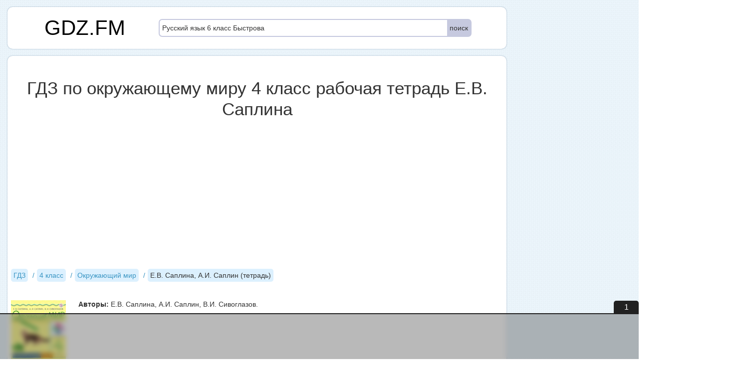

--- FILE ---
content_type: text/html; charset=UTF-8
request_url: https://gdz.fm/okruzhajushhij_mir/4-klass/saplina-saplin-tetrad
body_size: 9870
content:
<!DOCTYPE html>
<html lang="ru">
<head>

        
    <meta charset="UTF-8">

<title>ГДЗ по окружающему миру 4 класс рабочая тетрадь Е.В. Саплина, А.И. Саплин, В.И. Сивоглазов  | Ответы без ошибок</title>

    <link rel="shortcut icon" href="/favicon.ico"/>

    <meta name="description" content="ГДЗ по окружающему миру 4 класс рабочая тетрадь авторы: , Е.В. Саплина, А.И. Саплин, В.И. Сивоглазов, Дрофа  2025-2026 год. Ответы содержат пошаговые действия, перевод текста. Заходите, тут всё есть!"/>
    <meta name="keywords" content="гдз, решебник, ответы, Окружающий мир, Дрофа, 4 класс, рабочая тетрадь, Е.В. Саплина, А.И. Саплин, В.И. Сивоглазов "/>

    <meta name="viewport"
          content="width=device-width, initial-scale=1.0, minimum-scale=1.0, maximum-scale=2.0, user-scalable=yes">

    <link rel="canonical" href="/okruzhajushhij_mir/4-klass/saplina-saplin-tetrad">

<meta property="og:title" content="ГДЗ по окружающему миру 4 класс рабочая тетрадь Е.В. Саплина, А.И. Саплин, В.И. Сивоглазов  | Ответы без ошибок">
<meta property="og:type" content="website">
<meta property="og:url" content="/okruzhajushhij_mir/4-klass/saplina-saplin-tetrad">
<meta property="og:description" content="ГДЗ по окружающему миру 4 класс рабочая тетрадь авторы: , Е.В. Саплина, А.И. Саплин, В.И. Сивоглазов, Дрофа  2025-2026 год. Ответы содержат пошаговые действия, перевод текста. Заходите, тут всё есть!">
<meta property="og:site_name" content="Гдз">



    <script>
        window.canonical = '/okruzhajushhij_mir/4-klass/saplina-saplin-tetrad';
        window.versionBuild = '1765261605';
    </script>

  <link rel="stylesheet" href="/build/assets/css/index.27204ad15defaa5ae82a.css" />
    
                                        <script>window.yaContextCb=window.yaContextCb||[]</script>
        <script src="https://yandex.ru/ads/system/context.js" async></script>
        <script async src="https://cdn.digitalcaramel.com/caramel.js"></script>
        <!--            <script>-->
<!--                window.yaContextCb.push(()=>{-->
<!--                    Ya.Context.AdvManager.render({-->
<!--                        type: 'fullscreen',-->
<!--                        platform: 'touch',-->
<!--                        blockId: 'R-A-1995462-1'-->
<!--                    })-->
<!--                })-->
<!--            </script>-->
<!--            <script>-->
<!--                window.yaContextCb.push(()=>{-->
<!--                    Ya.Context.AdvManager.render({-->
<!--                        type: 'floorAd',-->
<!--                        blockId: 'R-A-1995462-2'-->
<!--                    })-->
<!--                })-->
<!--            </script>-->
                    <script>
        window.app = {
            version: '1765261605',
            action: "view",
            canonical: location.protocol + '//' + location.host + '/okruzhajushhij_mir/4-klass/saplina-saplin-tetrad',
            book: {
                appLinks: 0,
                external: null            },
                    }
    </script>
    </head>
<body>


<div class="container">

    <div class="header container block">
                    <a href="/" title="ГДЗ.ФМ" class="logo">GDZ.FM</a>
            <div class="search-form">
                <form action="/search/" method="get" class="search" id="search">
                    <div class="form-block">
                        <input type="text" name="q" value="Русский язык 6 класс Быстрова" onfocus="if (this.value == 'Русский язык 6 класс Быстрова') {this.value = '';}" onblur="if (this.value == '') {this.value = 'Русский язык 6 класс Быстрова';}">
                        <input class="search-submit-btn" type="submit" value="поиск" />
                    </div>
                </form>
            </div>
            </div>

    
            
            <div id='media-7' class='media media-video'></div>        
    <div class="rbanner">
        
            <div id='media-5' class='media media-right'></div>            <div class="vk-popup">
            <div id="vk_subscribe"></div>
        </div>
    </div>

    <div class="page block container">

                    <h1 class="h1-heading heading alCenter">ГДЗ по окружающему миру 4 класс рабочая тетрадь Е.В. Саплина </h1>
                
            <div id='media-3' class='media media-top'></div>    
        
        <ul class="table classes">
            <li>
                            <a href="/okruzhayushchiy-mir/1-klass" title="1 класс">1</a>
                    </li>
            <li>
                            <a href="/okruzhayushchiy-mir/2-klass" title="2 класс">2</a>
                    </li>
            <li>
                            <a href="/okruzhayushchiy-mir/3-klass" title="3 класс">3</a>
                    </li>
            <li class="select">
                            <a href="/okruzhayushchiy-mir/4-klass" title="4 класс">4</a>
                    </li>
    </ul>
        
    <ul class="crumbs" itemscope itemtype="http://schema.org/BreadcrumbList">
        <li itemprop="itemListElement" itemscope
            itemtype="http://schema.org/ListItem">
            <a href="/" title="Гдз" itemprop="item">
                <span itemprop="name">ГДЗ</span>
            </a>
            <meta itemprop="position" content="1" />
        </li>
                    <li itemprop="itemListElement" itemscope
                itemtype="http://schema.org/ListItem">
                                                            <a href="/4-klass"
                                                          title="Гдз за 4 класс"
                                                      itemprop="item">
                                                                <span itemprop="name">4 класс</span>
                                        </a>
                                        <meta itemprop="position" content="2"/>
            </li>
                    <li itemprop="itemListElement" itemscope
                itemtype="http://schema.org/ListItem">
                                                            <a href="/okruzhayushchiy-mir/4-klass"
                                                          title="Гдз по Окружающему миру за 4 класс"
                                                      itemprop="item">
                                                                <span itemprop="name">Окружающий мир</span>
                                        </a>
                                        <meta itemprop="position" content="3"/>
            </li>
                    <li itemprop="itemListElement" itemscope
                itemtype="http://schema.org/ListItem">
                                            <span itemprop="name">Е.В. Саплина, А.И. Саплин (тетрадь)</span>
                                        <meta itemprop="position" content="4"/>
            </li>
            </ul>


            <div id='media-22' class='media media-breadcrumbs'></div>    <div class="viewBook" itemscope="" itemtype="http://schema.org/Book">
    <div>
        <img src="//gdz.fm/attachments/images/covers/000/099/394/0000/okruzhayuschiy-mir-4-klass-saplina-tetrad.jpg"
             alt="ГДЗ по окружающему миру 4 класс рабочая тетрадь Е.В. Саплина "
             title="ГДЗ по окружающему миру 4 класс рабочая тетрадь Е.В. Саплина "
             itemprop="image"/>


        
        <div class="bookDescription">

                            <div>
                    <b>Авторы: </b><span
                        itemprop="author">Е.В. Саплина, А.И. Саплин, В.И. Сивоглазов.</span>
                </div>
            
        </div>
    </div>
    
            <div id='media-21' class='media media-book-description'></div>        <div class="viewBook-description">
                    <p><strong> «ГДЗ по окружающему миру 4 класс рабочая тетрадь Саплина, Сивоглазов (Дрофа)» </strong> станет для малышей проводником во «взрослую» жизнь средней школы. Ещё немного и они взойдут на новую учебную ступень, где пригодится самостоятельность. К этому нужно быть готовым. </p>

<h2>Зачем школьникам окружающий мир</h2>

<p>В нём нет ничего сложного и необычного, это упрощённое сочетание нескольких дисциплин: </p>
<ul>
<li>биологии (самая преобладающая); </li>
<li>географии; </li>
<li>истории; </li>
<li>обществознания; </li>
<li>физики. </li>
</ul>
<p>На уроках дети будут знакомиться с животными, растениями, деньгами, странами и многим другим. Если ученик будет получать плохие оценки, то в следующем году они умножатся в несколько раз. Да и профессию будет подобрать очень трудно. Эти науки нужны везде. Без них не обойдётся ни один врач, юрист, экономист и инженер. Поэтому погрузиться в учёбу. В этом, конечно, помогут онлайн-решебник и учебник. </p>

<h2>Предназначение ГДЗ</h2>

<p>Четвероклассникам давно пора выполнять домашнее задание самостоятельно. Освоить интернет тоже было бы неплохо. Совместить эти две вещи можно, используя готовые верные ответы. С помощью них малыш сможет: </p>
<ul>
<li>проверить своё решение; </li>
<li>понять принцип выполнения заданий; </li>
<li>узнать много новых сведений; </li>
<li>научиться работать с информацией. </li>
</ul>
<p>Ребёнок обретёт уверенность и самостоятельность. Спокойно будет сдавать тетрадь и отвечать на вопросы учителя. Смелость и независимость — залог успеха. </p>

<h2>Плюсы решебника по окружающему миру за 4 класс от Саплиной</h2>

<p>Сайт рад всегда видеть ребят у себя в гостях. Он постоянно улучшается и старается сделать пребывание пользователей на портале максимально продуктивнее и комфортнее. Доказать это могут его многочисленные преимущества: </p>
<ul>
<li>доступность с любого устройства; </li>
<li>огромный выбор разных задачников; </li>
<li>отсутствие сбоев; </li>
<li>мобильность. </li>
</ul>
<p>Кроме того, у ресурса достаточно удобная структура. </p>

<h2>Организация ГДЗ</h2>

<p>Зайдя на <strong> «ГДЗ по окружающему миру 4 класс рабочая тетрадь Е.В. Саплина, В.И. Сивоглазов (Дрофа)», </strong> школьники приятно удивятся простоте его устройства. Пособие идёт в 2 частях. Номера распределены по страницам, в первой книге их 58, во второй — 45. Если необходимо найти другой сборник, сверху есть поисковая строка. Там же располагается описание и изображение обложки учебника. Сайт искренне желает ребятам достигать своих целей, радовать родителей и познавать самого себя. Ведь через самопознание ребёнок поймёт, кем он станет в будущем и сделает свой правильный выбор. </p>
            </div>

    
            <div id='media-4' class='media media-bottom'></div>    
        </div>




    <div id="tasks" class="book-structure">
            
<div>
    <ul class="inln-lst">
        <li class="topic-headline">
            <h2 title="Часть 1 (страницы)"
                             class="hdng  tskgrp-hdng">
                Часть 1 (страницы)            </h2>
        </li>
                
                <li>

                    <a class="task-link rBox hover sm"
                       data-number="1-chst-3"
                       title="3"
                       href="#taskContainer?t=1-chst-3"
                    >
                        3                    </a>

                    <li>

                    <a class="task-link rBox hover sm"
                       data-number="1-chst-4"
                       title="4"
                       href="#taskContainer?t=1-chst-4"
                    >
                        4                    </a>

                    <li>

                    <a class="task-link rBox hover sm"
                       data-number="1-chst-5"
                       title="5"
                       href="#taskContainer?t=1-chst-5"
                    >
                        5                    </a>

                    <li>

                    <a class="task-link rBox hover sm"
                       data-number="1-chst-6"
                       title="6"
                       href="#taskContainer?t=1-chst-6"
                    >
                        6                    </a>

                    <li>

                    <a class="task-link rBox hover sm"
                       data-number="1-chst-7"
                       title="7"
                       href="#taskContainer?t=1-chst-7"
                    >
                        7                    </a>

                    <li>

                    <a class="task-link rBox hover sm"
                       data-number="1-chst-8"
                       title="8"
                       href="#taskContainer?t=1-chst-8"
                    >
                        8                    </a>

                    <li>

                    <a class="task-link rBox hover sm"
                       data-number="1-chst-9"
                       title="9"
                       href="#taskContainer?t=1-chst-9"
                    >
                        9                    </a>

                    <li>

                    <a class="task-link rBox hover sm"
                       data-number="1-chst-10"
                       title="10"
                       href="#taskContainer?t=1-chst-10"
                    >
                        10                    </a>

                    <li>

                    <a class="task-link rBox hover sm"
                       data-number="1-chst-11"
                       title="11"
                       href="#taskContainer?t=1-chst-11"
                    >
                        11                    </a>

                    <li>

                    <a class="task-link rBox hover sm"
                       data-number="1-chst-12"
                       title="12"
                       href="#taskContainer?t=1-chst-12"
                    >
                        12                    </a>

                    <li>

                    <a class="task-link rBox hover sm"
                       data-number="1-chst-13"
                       title="13"
                       href="#taskContainer?t=1-chst-13"
                    >
                        13                    </a>

                    <li>

                    <a class="task-link rBox hover sm"
                       data-number="1-chst-14"
                       title="14"
                       href="#taskContainer?t=1-chst-14"
                    >
                        14                    </a>

                    <li>

                    <a class="task-link rBox hover sm"
                       data-number="1-chst-15"
                       title="15"
                       href="#taskContainer?t=1-chst-15"
                    >
                        15                    </a>

                    <li>

                    <a class="task-link rBox hover sm"
                       data-number="1-chst-16"
                       title="16"
                       href="#taskContainer?t=1-chst-16"
                    >
                        16                    </a>

                    <li>

                    <a class="task-link rBox hover sm"
                       data-number="1-chst-17"
                       title="17"
                       href="#taskContainer?t=1-chst-17"
                    >
                        17                    </a>

                    <li>

                    <a class="task-link rBox hover sm"
                       data-number="1-chst-18"
                       title="18"
                       href="#taskContainer?t=1-chst-18"
                    >
                        18                    </a>

                    <li>

                    <a class="task-link rBox hover sm"
                       data-number="1-chst-19"
                       title="19"
                       href="#taskContainer?t=1-chst-19"
                    >
                        19                    </a>

                    <li>

                    <a class="task-link rBox hover sm"
                       data-number="1-chst-20"
                       title="20"
                       href="#taskContainer?t=1-chst-20"
                    >
                        20                    </a>

                    <li>

                    <a class="task-link rBox hover sm"
                       data-number="1-chst-21"
                       title="21"
                       href="#taskContainer?t=1-chst-21"
                    >
                        21                    </a>

                    <li>

                    <a class="task-link rBox hover sm"
                       data-number="1-chst-22"
                       title="22"
                       href="#taskContainer?t=1-chst-22"
                    >
                        22                    </a>

                    <li>

                    <a class="task-link rBox hover sm"
                       data-number="1-chst-23"
                       title="23"
                       href="#taskContainer?t=1-chst-23"
                    >
                        23                    </a>

                    <li>

                    <a class="task-link rBox hover sm"
                       data-number="1-chst-24"
                       title="24"
                       href="#taskContainer?t=1-chst-24"
                    >
                        24                    </a>

                    <li>

                    <a class="task-link rBox hover sm"
                       data-number="1-chst-25"
                       title="25"
                       href="#taskContainer?t=1-chst-25"
                    >
                        25                    </a>

                    <li>

                    <a class="task-link rBox hover sm"
                       data-number="1-chst-26"
                       title="26"
                       href="#taskContainer?t=1-chst-26"
                    >
                        26                    </a>

                    <li>

                    <a class="task-link rBox hover sm"
                       data-number="1-chst-27"
                       title="27"
                       href="#taskContainer?t=1-chst-27"
                    >
                        27                    </a>

                    <li>

                    <a class="task-link rBox hover sm"
                       data-number="1-chst-28"
                       title="28"
                       href="#taskContainer?t=1-chst-28"
                    >
                        28                    </a>

                    <li>

                    <a class="task-link rBox hover sm"
                       data-number="1-chst-29"
                       title="29"
                       href="#taskContainer?t=1-chst-29"
                    >
                        29                    </a>

                    <li>

                    <a class="task-link rBox hover sm"
                       data-number="1-chst-30"
                       title="30"
                       href="#taskContainer?t=1-chst-30"
                    >
                        30                    </a>

                    <li>

                    <a class="task-link rBox hover sm"
                       data-number="1-chst-31"
                       title="31"
                       href="#taskContainer?t=1-chst-31"
                    >
                        31                    </a>

                    <li>

                    <a class="task-link rBox hover sm"
                       data-number="1-chst-32"
                       title="32"
                       href="#taskContainer?t=1-chst-32"
                    >
                        32                    </a>

                    <li>

                    <a class="task-link rBox hover sm"
                       data-number="1-chst-33"
                       title="33"
                       href="#taskContainer?t=1-chst-33"
                    >
                        33                    </a>

                    <li>

                    <a class="task-link rBox hover sm"
                       data-number="1-chst-34"
                       title="34"
                       href="#taskContainer?t=1-chst-34"
                    >
                        34                    </a>

                    <li>

                    <a class="task-link rBox hover sm"
                       data-number="1-chst-35"
                       title="35"
                       href="#taskContainer?t=1-chst-35"
                    >
                        35                    </a>

                    <li>

                    <a class="task-link rBox hover sm"
                       data-number="1-chst-36"
                       title="36"
                       href="#taskContainer?t=1-chst-36"
                    >
                        36                    </a>

                    <li>

                    <a class="task-link rBox hover sm"
                       data-number="1-chst-37"
                       title="37"
                       href="#taskContainer?t=1-chst-37"
                    >
                        37                    </a>

                    <li>

                    <a class="task-link rBox hover sm"
                       data-number="1-chst-38"
                       title="38"
                       href="#taskContainer?t=1-chst-38"
                    >
                        38                    </a>

                    <li>

                    <a class="task-link rBox hover sm"
                       data-number="1-chst-39"
                       title="39"
                       href="#taskContainer?t=1-chst-39"
                    >
                        39                    </a>

                    <li>

                    <a class="task-link rBox hover sm"
                       data-number="1-chst-40"
                       title="40"
                       href="#taskContainer?t=1-chst-40"
                    >
                        40                    </a>

                    <li>

                    <a class="task-link rBox hover sm"
                       data-number="1-chst-41"
                       title="41"
                       href="#taskContainer?t=1-chst-41"
                    >
                        41                    </a>

                    <li>

                    <a class="task-link rBox hover sm"
                       data-number="1-chst-42"
                       title="42"
                       href="#taskContainer?t=1-chst-42"
                    >
                        42                    </a>

                    <li>

                    <a class="task-link rBox hover sm"
                       data-number="1-chst-43"
                       title="43"
                       href="#taskContainer?t=1-chst-43"
                    >
                        43                    </a>

                    <li>

                    <a class="task-link rBox hover sm"
                       data-number="1-chst-44"
                       title="44"
                       href="#taskContainer?t=1-chst-44"
                    >
                        44                    </a>

                    <li>

                    <a class="task-link rBox hover sm"
                       data-number="1-chst-45"
                       title="45"
                       href="#taskContainer?t=1-chst-45"
                    >
                        45                    </a>

                    <li>

                    <a class="task-link rBox hover sm"
                       data-number="1-chst-46"
                       title="46"
                       href="#taskContainer?t=1-chst-46"
                    >
                        46                    </a>

                    <li>

                    <a class="task-link rBox hover sm"
                       data-number="1-chst-47"
                       title="47"
                       href="#taskContainer?t=1-chst-47"
                    >
                        47                    </a>

                    <li>

                    <a class="task-link rBox hover sm"
                       data-number="1-chst-48"
                       title="48"
                       href="#taskContainer?t=1-chst-48"
                    >
                        48                    </a>

                    <li>

                    <a class="task-link rBox hover sm"
                       data-number="1-chst-49"
                       title="49"
                       href="#taskContainer?t=1-chst-49"
                    >
                        49                    </a>

                    <li>

                    <a class="task-link rBox hover sm"
                       data-number="1-chst-50"
                       title="50"
                       href="#taskContainer?t=1-chst-50"
                    >
                        50                    </a>

                    <li>

                    <a class="task-link rBox hover sm"
                       data-number="1-chst-51"
                       title="51"
                       href="#taskContainer?t=1-chst-51"
                    >
                        51                    </a>

                    <li>

                    <a class="task-link rBox hover sm"
                       data-number="1-chst-52"
                       title="52–53"
                       href="#taskContainer?t=1-chst-52"
                    >
                        52–53                    </a>

                    <li>

                    <a class="task-link rBox hover sm"
                       data-number="1-chst-54"
                       title="54"
                       href="#taskContainer?t=1-chst-54"
                    >
                        54                    </a>

                    <li>

                    <a class="task-link rBox hover sm"
                       data-number="1-chst-55"
                       title="55"
                       href="#taskContainer?t=1-chst-55"
                    >
                        55                    </a>

                    <li>

                    <a class="task-link rBox hover sm"
                       data-number="1-chst-56"
                       title="56"
                       href="#taskContainer?t=1-chst-56"
                    >
                        56                    </a>

                    <li>

                    <a class="task-link rBox hover sm"
                       data-number="1-chst-57"
                       title="57"
                       href="#taskContainer?t=1-chst-57"
                    >
                        57                    </a>

                    <li>

                    <a class="task-link rBox hover sm"
                       data-number="1-chst-58"
                       title="58"
                       href="#taskContainer?t=1-chst-58"
                    >
                        58                    </a>

                    </li>
    </ul>
    </div>


    
<div>
    <ul class="inln-lst">
        <li class="topic-headline">
            <h2 title="Часть 2 (страницы)"
                             class="hdng  tskgrp-hdng">
                Часть 2 (страницы)            </h2>
        </li>
                
                <li>

                    <a class="task-link rBox hover sm"
                       data-number="2-chst-3"
                       title="3"
                       href="#taskContainer?t=2-chst-3"
                    >
                        3                    </a>

                    <li>

                    <a class="task-link rBox hover sm"
                       data-number="2-chst-4"
                       title="4"
                       href="#taskContainer?t=2-chst-4"
                    >
                        4                    </a>

                    <li>

                    <a class="task-link rBox hover sm"
                       data-number="2-chst-6"
                       title="6"
                       href="#taskContainer?t=2-chst-6"
                    >
                        6                    </a>

                    <li>

                    <a class="task-link rBox hover sm"
                       data-number="2-chst-7"
                       title="7"
                       href="#taskContainer?t=2-chst-7"
                    >
                        7                    </a>

                    <li>

                    <a class="task-link rBox hover sm"
                       data-number="2-chst-8"
                       title="8–9"
                       href="#taskContainer?t=2-chst-8"
                    >
                        8–9                    </a>

                    <li>

                    <a class="task-link rBox hover sm"
                       data-number="2-chst-10"
                       title="10"
                       href="#taskContainer?t=2-chst-10"
                    >
                        10                    </a>

                    <li>

                    <a class="task-link rBox hover sm"
                       data-number="2-chst-11"
                       title="11"
                       href="#taskContainer?t=2-chst-11"
                    >
                        11                    </a>

                    <li>

                    <a class="task-link rBox hover sm"
                       data-number="2-chst-12"
                       title="12"
                       href="#taskContainer?t=2-chst-12"
                    >
                        12                    </a>

                    <li>

                    <a class="task-link rBox hover sm"
                       data-number="2-chst-13"
                       title="13"
                       href="#taskContainer?t=2-chst-13"
                    >
                        13                    </a>

                    <li>

                    <a class="task-link rBox hover sm"
                       data-number="2-chst-14"
                       title="14"
                       href="#taskContainer?t=2-chst-14"
                    >
                        14                    </a>

                    <li>

                    <a class="task-link rBox hover sm"
                       data-number="2-chst-15"
                       title="15"
                       href="#taskContainer?t=2-chst-15"
                    >
                        15                    </a>

                    <li>

                    <a class="task-link rBox hover sm"
                       data-number="2-chst-16"
                       title="16"
                       href="#taskContainer?t=2-chst-16"
                    >
                        16                    </a>

                    <li>

                    <a class="task-link rBox hover sm"
                       data-number="2-chst-18"
                       title="18"
                       href="#taskContainer?t=2-chst-18"
                    >
                        18                    </a>

                    <li>

                    <a class="task-link rBox hover sm"
                       data-number="2-chst-19"
                       title="19–21"
                       href="#taskContainer?t=2-chst-19"
                    >
                        19–21                    </a>

                    <li>

                    <a class="task-link rBox hover sm"
                       data-number="2-chst-22"
                       title="22"
                       href="#taskContainer?t=2-chst-22"
                    >
                        22                    </a>

                    <li>

                    <a class="task-link rBox hover sm"
                       data-number="2-chst-23"
                       title="23"
                       href="#taskContainer?t=2-chst-23"
                    >
                        23                    </a>

                    <li>

                    <a class="task-link rBox hover sm"
                       data-number="2-chst-24"
                       title="24–25"
                       href="#taskContainer?t=2-chst-24"
                    >
                        24–25                    </a>

                    <li>

                    <a class="task-link rBox hover sm"
                       data-number="2-chst-26"
                       title="26"
                       href="#taskContainer?t=2-chst-26"
                    >
                        26                    </a>

                    <li>

                    <a class="task-link rBox hover sm"
                       data-number="2-chst-27"
                       title="27"
                       href="#taskContainer?t=2-chst-27"
                    >
                        27                    </a>

                    <li>

                    <a class="task-link rBox hover sm"
                       data-number="2-chst-28"
                       title="28"
                       href="#taskContainer?t=2-chst-28"
                    >
                        28                    </a>

                    <li>

                    <a class="task-link rBox hover sm"
                       data-number="2-chst-29"
                       title="29"
                       href="#taskContainer?t=2-chst-29"
                    >
                        29                    </a>

                    <li>

                    <a class="task-link rBox hover sm"
                       data-number="2-chst-30"
                       title="30–31"
                       href="#taskContainer?t=2-chst-30"
                    >
                        30–31                    </a>

                    <li>

                    <a class="task-link rBox hover sm"
                       data-number="2-chst-32"
                       title="32–33"
                       href="#taskContainer?t=2-chst-32"
                    >
                        32–33                    </a>

                    <li>

                    <a class="task-link rBox hover sm"
                       data-number="2-chst-34"
                       title="34"
                       href="#taskContainer?t=2-chst-34"
                    >
                        34                    </a>

                    <li>

                    <a class="task-link rBox hover sm"
                       data-number="2-chst-35"
                       title="35"
                       href="#taskContainer?t=2-chst-35"
                    >
                        35                    </a>

                    <li>

                    <a class="task-link rBox hover sm"
                       data-number="2-chst-36"
                       title="36–37"
                       href="#taskContainer?t=2-chst-36"
                    >
                        36–37                    </a>

                    <li>

                    <a class="task-link rBox hover sm"
                       data-number="2-chst-38"
                       title="38–39"
                       href="#taskContainer?t=2-chst-38"
                    >
                        38–39                    </a>

                    <li>

                    <a class="task-link rBox hover sm"
                       data-number="2-chst-40"
                       title="40"
                       href="#taskContainer?t=2-chst-40"
                    >
                        40                    </a>

                    <li>

                    <a class="task-link rBox hover sm"
                       data-number="2-chst-41"
                       title="41"
                       href="#taskContainer?t=2-chst-41"
                    >
                        41                    </a>

                    <li>

                    <a class="task-link rBox hover sm"
                       data-number="2-chst-42"
                       title="42"
                       href="#taskContainer?t=2-chst-42"
                    >
                        42                    </a>

                    <li>

                    <a class="task-link rBox hover sm"
                       data-number="2-chst-43"
                       title="43"
                       href="#taskContainer?t=2-chst-43"
                    >
                        43                    </a>

                    <li>

                    <a class="task-link rBox hover sm"
                       data-number="2-chst-44"
                       title="44–45"
                       href="#taskContainer?t=2-chst-44"
                    >
                        44–45                    </a>

                    </li>
    </ul>
    </div>



    </div>

<div id="to_banner"></div>

            <div id='media-6' class='media media-center'></div>    
<div class="book-task-container"
     id="taskContainer"
     data-host="//gdz.fm"
></div>

    <div class="viewBook-description">
        <p>Как стать отличником по всем предметам? Наш круглосуточно доступный на сайте – первый помощник любого ученика. Это надежный источник сведений, когда нужно выполнить большое число заданий на дому. Открыть подсказки очень просто – хоть с ПК или с телефона. А пользы от таких онлайн-шпаргалок просто море! </p>

<h2>Делаем уроки и не волнуемся: темы покоряются с ГДЗ по окружающему миру 4 класс рабочая тетрадь Саплина</h2>


<p>Многие четвероклассники начинают паниковать: у них явно не получается успевать за программой. В этом году им часто задают упражнения по пособию. А там – новые вопросы и более сложные направления в обучении. Вот что им надо освоить в начальной школе: </p>
<ol>
<li>Российское государство и его история, особенности политического устройства РФ. </li>
<li>География и климатические зоны России. </li>
<li>Разнообразие жизни, животных и растений, птичьих и рыб в разных временных и климатических поясах. </li>
<li>Литосфера и материки нашей планеты, как устроена почва. </li>
<li>Морская жизнь и океаны, подводная фауна и флора, острова и архипелаги. </li>
<li>Природные катастрофы, разрушения и изменения, катаклизмы: вулканическая активность, цунами, шторм и ураган, землетрясения, лесные пожары, засухи и пр. </li>
<li>Основы протекания химических процессов, хим. элементы, молекулы, атомы, разнообразие веществ. </li>
<li>Жизнь традиционной семейной ячейки, система образования гражданина и профессиональное развитие, карьера. </li>
<li>Космические объекты, Луна и звезды, Солнечная система, основы астрономических знаний современного человека. </li>
</ol>
<p>Освоить программу по окружающему миру в это время не так уж сложно. Дети учат параграфы о мире в целом, о жизни на планете, поведении человека и гражданина в обществе. Темы в это время очень полезные и интересные. Чтобы не было ошибок и двоек, спасут эффективные шпаргалки. Это информационные пособия современного типа, они работают всегда. Тем более, что их своевременно корректируют. Приглашаем на портал с готовыми домашними работами. </p>

<h2>Достоинства ГДЗ по окружающему миру 4 класс рабочая тетрадь Авторы: Е.В. Саплина, А.И. Саплин, В.И. Сивоглазов в сети</h2>

<p>Часто не получается быстро и точно сдать домашние тесты и вопросы. Либо сложный материал, объемы не самые выносимые, либо нет времени и сил. Да, любой предмет в школе - непростая наука, всем обычно нужны точные подсказки и объяснения. Вот для этой цели предлагается удобная подборка с онлайн-решениями. Прекрасно, что эти актуальные электронные шпаргалки просто необходимы, они снимают неопределенность. Мы разработали специальный сайт, где всегда отыщется все нужное. Нужно усердно, внимательно, регулярно заниматься. Просто наберите фамилию автора – и все появится перед глазами в один момент. Вот типичные плюсы виртуального консультанта: </p>
<ul>
<li>ученик бережет свое личное время; </li>
<li>не нужен репетитор и другие инвестиции в обучение; </li>
<li>исчезнет тревога по поводу низкой успеваемости, наоборот, ожидаются похвалы от родителей и учителей; </li>
<li>ошибки не будет, так как учителя оценку не снизят; </li>
<li>все занятия пройдут спокойно, без лишнего невроза; </li>
<li>психологическая и информационная поддержка; </li>
<li>всегда можно эффективно подготовиться к контрольной, тесту, экзамену в сжатые сроки; </li>	
<li>не требуется искать по всему интернету ответы, все есть на профильном сайте и соответствует фгос. </li>
</ul>
<p>В итоге окружающий мир будет интересным предметом, если есть такое подспорье. Конечно, очевидно огромное число плюсов ГДЗ, что явно мотивирует их использовать. С помощью веб-решебников каждому из учеников успех гарантирован. Найдутся также другие ответы для всех изданий к любому предмету, к рабочим тетрадям и тренажерам. </p>
    </div>

<div class="socBtns">
			<div id="vk_like" class="vk_like"></div>
		<div  class="vk_share"></div>
	
			<div id="vk_comments"></div>
	</div>



        
                                </div>
                
    <div data-id='media-33' class='media media-after-social media-33 media-hidden-on-mobile'>
            <!-- Yandex.RTB R-A-1995462-13 -->
            <div id='yandex_rtb_R-A-1995462-13'></div>
            <script>
              window.yaContextCb.push(() => {
                Ya.Context.AdvManager.render({
                  'blockId': 'R-A-1995462-13',
                  'renderTo': 'yandex_rtb_R-A-1995462-13',
                  'type': 'feed'
                })
              })
            </script>
        </div>                <div class="footer container block">
    <a class="pull-left">© 2026 «gdz.fm»</a>
    <a class="pull-right" href="mailto:help@gdz.fm">help@gdz.fm</a>
</div>
<script src="/build/assets/js/vendors.98123433e408e23bc320.js"></script>
<script src="/build/assets/js/index.9b72a2877ce61ef39300.js"></script>
    </div>

            <div caramel-id="01k6an5npjz4w08ys493228m87" class="hidden-on-desktop"></div>
        <div caramel-id="01k6amjz2jgp6xc48at4pn8qt2" class="hidden-on-desktop"></div>
        <div caramel-id="01k6amy53yhsrf8rd97qhgd7d5" class="hidden-on-mobile"></div>
    
<script>try {new Image().src = '//mc.gdz.work/' + Math.random() + '?e=eyJ0eXBlIjoiaGl0IiwiZGF0YSI6W3sia2V5IjoiZ2R6X2Jvb2tfaWQiLCJ2YWx1ZSI6Ijk5Mzc4In0seyJrZXkiOiJnZHpfZ3JhZGVfaWQiLCJ2YWx1ZSI6IjQifSx7ImtleSI6Imdkel9zdWJqZWN0X2lkIiwidmFsdWUiOiIyNyJ9XX0' + (document.referrer.length > 0 ? '&r=' + encodeURIComponent(document.referrer) : '') + (document.URL.length > 0 ? '&u=' + encodeURIComponent(document.URL) : '')} catch (err) {}</script>
<script type="text/javascript">var s = document.createElement('script');
    s.src = '//adverdata.net/0x200/04cde9ff880/0x2.js?t=' + Date.now();
    document.body.appendChild(s);</script>
</body>
</html>


--- FILE ---
content_type: application/javascript
request_url: https://gdz.fm/build/assets/js/index.9b72a2877ce61ef39300.js
body_size: 10714
content:
!function(e){function t(t){for(var a,r,c=t[0],s=t[1],l=t[2],u=0,f=[];u<c.length;u++)r=c[u],Object.prototype.hasOwnProperty.call(o,r)&&o[r]&&f.push(o[r][0]),o[r]=0;for(a in s)Object.prototype.hasOwnProperty.call(s,a)&&(e[a]=s[a]);for(d&&d(t);f.length;)f.shift()();return i.push.apply(i,l||[]),n()}function n(){for(var e,t=0;t<i.length;t++){for(var n=i[t],a=!0,c=1;c<n.length;c++){var s=n[c];0!==o[s]&&(a=!1)}a&&(i.splice(t--,1),e=r(r.s=n[0]))}return e}var a={},o={2:0},i=[];function r(t){if(a[t])return a[t].exports;var n=a[t]={i:t,l:!1,exports:{}};return e[t].call(n.exports,n,n.exports,r),n.l=!0,n.exports}r.m=e,r.c=a,r.d=function(e,t,n){r.o(e,t)||Object.defineProperty(e,t,{enumerable:!0,get:n})},r.r=function(e){"undefined"!=typeof Symbol&&Symbol.toStringTag&&Object.defineProperty(e,Symbol.toStringTag,{value:"Module"}),Object.defineProperty(e,"__esModule",{value:!0})},r.t=function(e,t){if(1&t&&(e=r(e)),8&t)return e;if(4&t&&"object"==typeof e&&e&&e.__esModule)return e;var n=Object.create(null);if(r.r(n),Object.defineProperty(n,"default",{enumerable:!0,value:e}),2&t&&"string"!=typeof e)for(var a in e)r.d(n,a,function(t){return e[t]}.bind(null,a));return n},r.n=function(e){var t=e&&e.__esModule?function(){return e.default}:function(){return e};return r.d(t,"a",t),t},r.o=function(e,t){return Object.prototype.hasOwnProperty.call(e,t)},r.p="/build/";var c=window.webpackJsonp=window.webpackJsonp||[],s=c.push.bind(c);c.push=t,c=c.slice();for(var l=0;l<c.length;l++)t(c[l]);var d=s;i.push([87,0]),n()}([,,,,,,function(e,t,n){"use strict";var a=n(3);Object.defineProperty(t,"__esModule",{value:!0}),t.normalizeTaskControlsData=t.normalizeTitle=t.normalizeTaskUrl=t.getTaskData=void 0;var o=a(n(1));t.getTaskData=function(e){return o.default.ajax({url:e,cache:!0,dataType:"json"})};t.normalizeTaskUrl=function(e,t){if(e&&t){var n=e,a=n.indexOf(location.host)+location.host.length;return n=(n=(n=n.slice(0,a)+"/json"+n.slice(a)).replace(/\?.+#+/g,"#")).replace(/video\//g,""),location.pathname.replace(/^.+\/([^\/]+\/?)$/,"$1").match(/\/$/)?n.replace("".concat(t,"?t="),""):n.replace("".concat(t,"?t="),"/")}throw new Error("can't normalize task url")};var i=function(e){var t=e.title;return e.title_short||t||null};t.normalizeTitle=i;t.normalizeTaskControlsData=function(e){return{description:e.description||null,title:i(e),url:e.url?"".concat(location.protocol,"//").concat(location.host).concat(location.pathname,"#task?t=").concat(e.url.replace(/^.+\/([^\/]+\/?)$/,"$1")):null,youtubeVideoId:e.youtube_video_id||null}}},,function(e,t,n){"use strict";var a=n(3);Object.defineProperty(t,"__esModule",{value:!0}),t.default=void 0;var o=a(n(30)),i=function(e){var t=(0,o.default)(e);return'<div id="media-'.concat(t,'" class="media media-').concat(e,'"></div>')};t.default=i},,,,,function(e,t,n){"use strict";var a=n(14),o=n(3);Object.defineProperty(t,"__esModule",{value:!0}),t.scrollToElement=d,t.lastPathElement=function(e){return e.replace(/^.+\/([^\/]+\/?)$/,"$1")},t.searchDefault=function(){var e=arguments.length>0&&void 0!==arguments[0]?arguments[0]:"#search",t=arguments.length>1?arguments[1]:void 0,n=(0,i.default)(e);n.submit((function(e){e.preventDefault();var a=(0,i.default)("#q"),o=a.attr("placeholder");a.val().length&&t?a.val(t):a.val(o),n[0].submit()}))},t.canonicalUrl=function(){var e=arguments.length>0&&void 0!==arguments[0]?arguments[0]:location.host,t=(0,i.default)("[data-book]").data("book")||window.location.pathname;return"".concat(location.protocol,"//").concat(e).concat(t)},t.getCookie=function(e){var t=document.cookie.match(new RegExp("(?:^|; )".concat(e.replace(/([\.$?*|{}\(\)\[\]\\\/\+^])/g,"\\$1"),"=([^;]*)")));return t?decodeURIComponent(t[1]):void 0},t.setCookie=u,t.deleteCookie=function(e){u(e,"",{expires:-1})},t.scrolled=function(){return Math.round(window.pageYOffset||document.documentElement.scrollTop)},t.vipFormMapping=function(){var e,t=(new Date).getTime(),n=function(e,t){var n;if("undefined"==typeof Symbol||null==e[Symbol.iterator]){if(Array.isArray(e)||(n=function(e,t){if(!e)return;if("string"==typeof e)return l(e,t);var n=Object.prototype.toString.call(e).slice(8,-1);"Object"===n&&e.constructor&&(n=e.constructor.name);if("Map"===n||"Set"===n)return Array.from(e);if("Arguments"===n||/^(?:Ui|I)nt(?:8|16|32)(?:Clamped)?Array$/.test(n))return l(e,t)}(e))||t&&e&&"number"==typeof e.length){n&&(e=n);var a=0,o=function(){};return{s:o,n:function(){return a>=e.length?{done:!0}:{done:!1,value:e[a++]}},e:function(e){throw e},f:o}}throw new TypeError("Invalid attempt to iterate non-iterable instance.\nIn order to be iterable, non-array objects must have a [Symbol.iterator]() method.")}var i,r=!0,c=!1;return{s:function(){n=e[Symbol.iterator]()},n:function(){var e=n.next();return r=e.done,e},e:function(e){c=!0,i=e},f:function(){try{r||null==n.return||n.return()}finally{if(c)throw i}}}}((0,i.default)("form"));try{var a=function(){var n=e.value;n.addEventListener("submit",(function(e){var a=(new Date).getTime()-t;f((0,i.default)(n),"time_elapsed",a);var o=(0,i.default)(n).find("input[name=woid]");return 0!==o.length&&f((0,i.default)(n),"diow",o.val().split("").reverse().join("")),!0}))};for(n.s();!(e=n.n()).done;)a()}catch(e){n.e(e)}finally{n.f()}},t.inputTelValidation=function(e){return!(12===e.length&&"+"===e[0]&&"7"===e[1]||11===e.length&&(e[0],1))},t.sentryLoading=function(){r.init({dsn:"https://7547dd558d7249bca3d1652e66c4a57a@178.218.223.41/31",integrations:[new c.Wasm]}),r.setTag("app_name",document.location.host)},t.adBlockHandler=function(e,t){var n=arguments.length>2&&void 0!==arguments[2]?arguments[2]:"external",a=window.app;a.book[n]||a.advideo||(n=Math.random().toString(36).substring(2,12),a.book.func(n));if("default"!==a.book[n]&&!a.advideo)return void(location.href=a.book[n]);a.advideo?d("#task"):d("#to-banner"),(0,s.default)(t).then((function(){return e.load()}))},t.bytesToMegabytes=t.randomInteger=t.loadScript=void 0;var i=o(n(1)),r=a(n(59)),c=n(60),s=o(n(21));function l(e,t){(null==t||t>e.length)&&(t=e.length);for(var n=0,a=new Array(t);n<t;n++)a[n]=e[n];return a}function d(e){var t=arguments.length>1&&void 0!==arguments[1]?arguments[1]:500,n=arguments.length>2&&void 0!==arguments[2]?arguments[2]:0;return new Promise((function(a){(0,i.default)("html, body").animate({scrollTop:(0,i.default)(e).offset().top+n},t),a(!0)}))}function u(e,t,n){var a=(n=n||{}).expires;if("number"==typeof a&&a){var o=new Date;o.setTime(o.getTime()+1e3*a),a=n.expires=o}a&&a.toUTCString&&(n.expires=a.toUTCString()),t=encodeURIComponent(t);var i="".concat(e,"=").concat(t);for(var r in n){i+="; ".concat(r);var c=n[r];!0!==c&&(i+="=".concat(c))}document.cookie=i}function f(e,t,n){e.append('\n    <input type="hidden"\n           name='.concat(t,"\n           value=").concat(n,"\n    />\n    "))}t.loadScript=function(e){var t=arguments.length>1&&void 0!==arguments[1]?arguments[1]:Math.random();return new Promise((function(n,a){var o=document.createElement("script");o.src="".concat(e,"?").concat(t),document.body.appendChild(o),o.onload=function(){return n(o)},o.onerror=function(e){return a(e)}}))};t.randomInteger=function(e,t){var n=e-.5+Math.random()*(t-e+1);return Math.round(n)};t.bytesToMegabytes=function(e){return e/1048576}},,function(e,t,n){"use strict";Object.defineProperty(t,"__esModule",{value:!0}),t.default=void 0,n(25);var a=new Date,o=1440-(60*(a.getUTCHours()+3)+a.getUTCMinutes()),i=Math.ceil(o/60),r=function(){return'\n\x3c!--noindex--\x3e\n    <div class="content-reached-block">\n        <img src="/img/stub-sad.png" alt="Грустный смайлик">\n        <p>\n            На данный момент вы потратили весь лимит доступа к лицензионному контенту. <br>\n            Следующие 10 единиц контента Вам будут доступны через '.concat(i," ч. <br>\n        </p>\n    </div>\n\x3c!--/noindex--\x3e\n")};t.default=r},function(e,t,n){"use strict";Object.defineProperty(t,"__esModule",{value:!0}),t.videoPlayerSwitcher=function(e,t){var n=e.querySelectorAll("button"),a=t.videoEditionClass,o=t.videoContainerClass;n.forEach((function(t){t.addEventListener("click",(function(){var i,r=t.getAttribute("id"),c=r.slice(0,r.indexOf("-")),s=t.closest(a),l=s.querySelectorAll(o),d=s.querySelector(".subscribe-block");!function(e){e.forEach((function(e){e.remove()}))}(l),function(e,t){var n=JSON.parse(e.dataset.videoUrl),a=document.querySelector("#videoContainerTemplate").content;n.reverse().forEach((function(e){var n=a.cloneNode(!0),o=n.querySelector('link[itemprop="url"]'),i=n.querySelector('link[itemprop="embedUrl"]'),r=n.querySelector("iframe");o&&(o.href=e),i&&(i.href=e),r.src=e,t.after(n)}))}(t,e),function(e,t){Array.from(e.children).forEach((function(e){e.getAttribute("id").includes(t)?e.classList.remove("btn-subscribe_hidden"):e.classList.add("btn-subscribe_hidden")}))}(d,c),i=t,n.forEach((function(e){e.classList.remove("change-player__button_active"),e.disabled=!1})),i.classList.add("change-player__button_active"),i.disabled=!0}))}))},n(41)},,,,,function(e,t,n){"use strict";var a=n(3);Object.defineProperty(t,"__esModule",{value:!0}),t.default=void 0;var o=a(n(22)),i=a(n(14)),r=a(n(23)),c=a(n(1)),s=n(6),l=n(24),d=a(n(15)),u=a(n(27)),f=a(n(29)),v=a(n(37)),p=a(n(40)),m=n(16),b=function(){var e=(0,r.default)(o.default.mark((function e(t){var a,r,b,h,g,k,w,_,y,C,x,T,E,j,S,P,O,M,B,I,V,z,A,U,L,N,D,q,$,R,K,W,J,G,H,F,Q,Y;return o.default.wrap((function(e){for(;;)switch(e.prev=e.next){case 0:if(sessionStorage.setItem("prevNext","false"),a=t.taskContainerSelector,r=void 0===a?"#task":a,b=t.cssClasses,h=void 0===b?{}:b,g=t.host,k=t.wrapTaskImage,w=void 0!==k&&k,t.appLinks,_=t.adBlockDetect,y=t.external,C=void 0===y?{blurlink:!1,target:"_self",buttonText:""}:y,x=t.gdzVideoView,T=void 0!==x&&x,E=t.taskButtonsNum,j=void 0!==E&&E,S=t.ednVideoLink,(P=(0,c.default)(r)).length){e.next=5;break}return e.abrupt("return",!1);case 5:return P.html(""),P.addClass("preloading"),O=(0,s.normalizeTaskUrl)(location.href,r),e.prev=8,e.next=11,(0,s.getTaskData)(O);case 11:M=e.sent,e.next=17;break;case 14:e.prev=14,e.t0=e.catch(8),M=e.t0;case 17:if(B="",M.error){e.next=43;break}if(V=(I=M).book,z=I.editions,A=I.task,U=I.task_parents,L=I.task_prev,N=I.task_next,D=I.is_overlimiting,q=void 0!==D&&D,$=N&&(0,s.normalizeTaskControlsData)(N),R=L&&(0,s.normalizeTaskControlsData)(L),K=(0,u.default)({nextTask:$,previousTask:R,cssClasses:h,taskButtonsNum:j}),window.app&&window.app.advideo){e.next=42;break}if(B+=K,W=(0,l.BuildBaseBreadCrumbs)(U),J=!0,G=A.description,B+=(0,p.default)(G),!_){e.next=38;break}return e.next=32,Promise.resolve().then((function(){return(0,i.default)(n(54))}));case 32:H=e.sent,F=H.default,Q=F.detect(),B+=Q?(0,v.default)():(0,f.default)({editions:z,book:V,host:g,wrapTaskImage:w,task:A,cssClasses:h,baseBreadcrumbs:W,noEditions:J,external:C,gdzVideoView:T,ednVideoLink:S}),e.next=39;break;case 38:B+=q?(0,d.default)():(0,f.default)({editions:z,book:V,host:g,wrapTaskImage:w,task:A,cssClasses:h,baseBreadcrumbs:W,noEditions:J,external:C,gdzVideoView:T,ednVideoLink:S});case 39:B+=K,e.next=43;break;case 42:window.app&&window.app.advideo&&(Y=(0,l.BuildBaseBreadCrumbs)(U),!0,B+=(0,f.default)({editions:z,book:V,host:g,wrapTaskImage:w,task:A,cssClasses:h,baseBreadcrumbs:Y,noEditions:!0,external:C,gdzVideoView:T,ednVideoLink:S}));case 43:return M.error&&(B='<h2 style="text-align: center">Что-то пошло не так. Отключите AdBlock и перезагрузите страницу.</h2>',B+='<img src="/secret.png" alt="Отключите пожалуйста приложения влияющие на работу браузера"/>'),P.html(B),P.removeClass("preloading"),document.querySelectorAll(".change-player").forEach((function(e){(0,m.videoPlayerSwitcher)(e,{videoEditionClass:".videoEditionContainer",videoContainerClass:".video-container"})})),e.abrupt("return",!0);case 49:case"end":return e.stop()}}),e,null,[[8,14]])})));return function(t){return e.apply(this,arguments)}}();t.default=b},,,function(e,t,n){"use strict";var a=n(3);Object.defineProperty(t,"__esModule",{value:!0}),t.BuildBaseBreadCrumbs=void 0;var o=a(n(1)),i=n(6);t.BuildBaseBreadCrumbs=function(e){var t="";return(0,o.default)(e.reverse()).each((function(e,n){t+="".concat((0,i.normalizeTitle)(n)," / ")})),t}},function(e,t,n){var a=n(7),o=n(26);"string"==typeof(o=o.__esModule?o.default:o)&&(o=[[e.i,o,""]]);var i={insert:"head",singleton:!1};a(o,i);e.exports=o.locals||{}},function(e,t,n){},function(e,t,n){"use strict";Object.defineProperty(t,"__esModule",{value:!0}),t.default=void 0;var a=n(28);t.default=function(e){var t=e.cssClasses,n=e.previousTask,o=e.nextTask,i=e.taskButtonsNum;return'<div class="'.concat(t.controlsContainer,'">\n        ').concat(n?(0,a.BuildTaskControl)(n.url,n.title,i?"".concat(n.title," ← Предыдущее"):"← Предыдущее",t.controlsButton):"","\n        ").concat(o?(0,a.BuildTaskControl)(o.url,o.title,i?"Следующее → ".concat(o.title):"Следующее →",t.controlsButton):"","\n    </div>")}},function(e,t,n){"use strict";Object.defineProperty(t,"__esModule",{value:!0}),t.BuildTaskControl=void 0;t.BuildTaskControl=function(e,t,n){var a=arguments.length>3&&void 0!==arguments[3]?arguments[3]:"button";return e?'<a  class="'.concat(a,'" href="').concat(e,'" title="').concat(t,"\" onclick=\"sessionStorage.setItem('prevNext', 'true')\">").concat(n,"</a>"):'<a class="disabled">'.concat(n,"</a>")}},function(e,t,n){"use strict";var a=n(3);Object.defineProperty(t,"__esModule",{value:!0}),t.default=void 0;var o=a(n(1)),i=a(n(8)),r=a(n(31));t.default=function(e){var t=e.editions,n=e.book,a=e.host,c=e.wrapTaskImage,s=e.task,l=e.cssClasses,d=e.baseBreadcrumbs,u=e.noEditions,f=e.external,v=e.gdzVideoView,p=e.ednVideoLink,m="",b=t.length,h=["vk_videos","youtube_videos"],g=0;return o.default.each(t,(function(e,t){var o,i=[];3===t.type&&(g+=1,h.forEach((function(e,n){t["".concat(e)].length&&i.push(e)})),o=i[0],1===g&&(m+='<template id="videoContainerTemplate">\n            <div class="video-container">\n              <iframe \n                class="'.concat(l.taskVideo,'" \n                src="" \n                allow="cross-origin-isolated"\n                frameborder="0"  \n                allowfullscreen>\n              </iframe>\n            </div>\n          </template>\n          ')));var k=(0,r.default)(e,t,n,a,c,s,l,d,b,u,f,v,p,o,i);k&&(u=!1,m+=k)})),u&&(window.app&&window.app.advideo?m+='<img class="no-video" src="/i/videoEmpty.png" alt="">':(m+=(0,i.default)("edition-1"),m+='<div class="no-image"><img class="no-task" src="/img/no_image.png" alt="no-image"/></div>')),m}},function(e,t,n){"use strict";Object.defineProperty(t,"__esModule",{value:!0}),t.default=void 0;t.default=function(e){var t=0;switch(e){case"edition-1":t=8;break;case"edition-2":t=9;break;case"edition-3":t=10;break;case"edition-video":t=14;break;case"image-1":t=11;break;case"image-2":t=12;break;case"image-3":t=13;break;case"image-4":case"image-5":case"image-6":t=14;break;default:t=void 0}return t}},function(e,t,n){"use strict";var a=n(3);Object.defineProperty(t,"__esModule",{value:!0}),t.default=void 0;var o=a(n(1)),i=a(n(32)),r=n(6),c=a(n(8)),s=a(n(33)),l=a(n(34));n(35);function d(e,t,n){var a,o="";switch(n){case"youtube_videos":a=t?"?start=".concat(t):"",o="https://www.youtube.com/embed/".concat(e).concat(a);break;case"vk_videos":var i=e.replace("video","").split("_");a=t?"&t=".concat(t,"s"):"",o="https://vk.ru/video_ext.php?oid=".concat(i[0],"&id=").concat(i[1]).concat(a,"&hd=2&js_api=1")}return o}t.default=function(e,t,n,a,u,f,v,p,m,b,h,g,k,w,_){var y=t.images,C=t.texts,x=t.documents,T="";window.app&&window.app.advideo||((t.youtube_videos.length||t.vk_videos.length||y.length||C.length||x.length)&&(T+=(0,c.default)("edition-".concat(e+1)),T+='<div class="'.concat(v.taskCrumbs,'">\n              ',"".concat((0,r.normalizeTitle)(t)," / ").concat(p+(0,r.normalizeTitle)(f)),"\n          </div>")),"image"!==n.tasks_view&&"both"!==n.tasks_view||!y.length||o.default.each(y,(function(e,t){t.url=a+t.url,u?T+='<a href="'.concat(t.url,'">').concat((0,i.default)(t),"</a>"):h.blurlink?T+='<div class="with-overtask">'.concat((0,i.default)(t,!0),'<a class="overtask" href="').concat(h.blurlink,'" target="').concat(h.target,'"><div class="btn-on-blur">').concat(h.buttonText,"</div></a></div>"):T+='<div class="with-overtask">'.concat((0,i.default)(t,!0),'<div class="overtask"></div></div>'),e!==y.length-1&&(T+=(0,c.default)("image-".concat(e+1)))})),"text"!==n.tasks_view&&"both"!==n.tasks_view||!C.length||o.default.each(C,(function(e,t){var n=t.text;T+=n})));var E=t.gdz_videos;if(!w||E.length&&g||window.app&&window.app.advideo)E.length&&E.forEach((function(e){T+=(0,l.default)(n,f,e.id,e.time,v)}));else{var j="",S="";if(_.length>1&&(j=function(e,t){var n="",a="",o={youtube_videos:"yt",vk_videos:"vk"};return e.forEach((function(e,n){var i=0===n?"disabled":"",r=0===n?"change-player__button_active":"",c="change-player__button change-player__button_".concat(o[e]," ").concat(r),s=t[e].map((function(t){return d(t.id,t.time,e)}));a+='<button\n        id="'.concat(o[e],'-button"\n        data-video-url=').concat(JSON.stringify(s),'\n        class="').concat(c,'"\n        ').concat(i,'\n      >\n        <span>Плеер </span>\n        <span class="change-player__icon"></span>\n      </button>')})),n+='<div class="change-player">\n        '.concat(a,"\n    </div>")}(_,t)),t["".concat(w)].forEach((function(e){var t=d(e.id,e.time,w);S=(0,s.default)(n,f,v,t,_)})),T+='\n        <div class="videoEditionContainer">\n            '.concat(j,"\n            ").concat(S,"\n        </div> \n      "),k){var P=f.url.substring(f.url.lastIndexOf("/")+1),O="".concat(n.url,"#task?t=").concat(P).slice(1).replaceAll("/","-");T+='<p class="ednText">\n        EDN.ru – мультимедийная платформа репетиторов для проведения индивидуальных онлайн уроков. БЕСПЛАТНОЕ первое занятие на EDN.ru ждёт тебя по\n        <a class="ednLink" target="_blank" href="https://edn.ru/?utm_source=youtube&utm_medium=cpc&utm_campaign=gdzrf-ssilka-pod-video&utm_content='.concat(O,'">ссылке</a>\n        </p>')}}return T}},function(e,t,n){"use strict";Object.defineProperty(t,"__esModule",{value:!0}),t.default=void 0;var a=function(e){var t=e.url,n=e.title,a=arguments.length>1&&void 0!==arguments[1]&&arguments[1];return'<img src="'.concat(t,'" alt="').concat(a?"task":n,'"/>')};t.default=a},function(e,t,n){"use strict";var a=n(3);Object.defineProperty(t,"__esModule",{value:!0}),t.default=void 0;a(n(8));var o=a(n(1)),i=(n(6),function(e,t,n,a,i){var r="",c="";if(i.includes("youtube_videos")){var s="youtube_videos"===i[0]?"":"btn-subscribe_hidden";c+='\n        <div class="btn-subscribe '.concat(s,'" id="btn-subscribe_yt">\n            <div class="g-ytsubscribe left"\n                data-channelid="UCtS-I1bNcmfGabbIDCPBFyQ"\n                data-layout="default"\n                data-count="default">\n            </div>\n        </div>\n    '),o.default.getScript("https://apis.google.com/js/platform.js?")}return r+='<div class="video-container">\n              <iframe \n                class="'.concat(n.taskVideo,'"\n                src="').concat(a,'"\n                allow="cross-origin-isolated"\n                frameborder="0" allowfullscreen></iframe>\n              </div>\n              <div class="subscribe-block">\n                ').concat(c,"\n              </div>\n")});t.default=i},function(e,t,n){"use strict";var a=n(3);Object.defineProperty(t,"__esModule",{value:!0}),t.default=void 0;a(n(8)),a(n(1)),n(6);var o=function(e,t,n,a,o){var i="";a&&a.replace(/[A-Za-z_]+/,"");return i+='<div class="video-container">\n              <iframe \n                scrolling="no"\n                class="'.concat(o.taskVideo,'"\n                src="https://gdz.video/player/').concat(n,"?refpath=").concat(encodeURIComponent(location.hash),'"\n                allow="cross-origin-isolated"\n                frameborder="0" allowfullscreen></iframe>\n              </div>')};t.default=o},function(e,t,n){var a=n(7),o=n(36);"string"==typeof(o=o.__esModule?o.default:o)&&(o=[[e.i,o,""]]);var i={insert:"head",singleton:!1};a(o,i);e.exports=o.locals||{}},function(e,t,n){},function(e,t,n){"use strict";Object.defineProperty(t,"__esModule",{value:!0}),t.default=void 0,n(38);t.default=function(){return'\n  <div class="popap popapBlockedAd active non-fixed">\n    <div class="container empty-top">\n      <div class="leftColl">\n        <div class="wrap">\n          <div class="titleBlockedAd">Здравствуйте!</div>\n          <div class="txt">\n            <p>Мы&nbsp;заметили, что вы&nbsp;используете блокировщик рекламы.</p>\n            <p>Для полноценной работы сайта и показов ответов на <b>'.concat(location.hostname,'</b> просим его отключить.</p>\n                      <p>Он затрудняет работу сайта и приводит к некорректному отображению материалов.</p>\n            <p class="bold">Надеемся на Ваше понимание.</p>\n          </div>\n        </div>\n      </div>\n      <div class="rightColl">\n        <div class="wrap">\n          <div class="slideGallery slide-1">\n            <div class="tab visible slide" data-box=\'1\' id="oneSlide">\n              <div class="title">Инструкция:</div>\n              <ol>\n                <li>Нажмите на значок Adblock рядом с адресной строкой</li>\n                <li>Выберите пункт «Не запускать на страницах этого домена» </li>\n              </ol>\n            </div>\n          </div>\n        </div>\n      </div>\n    </div>\n  </div>\n  ')}},function(e,t,n){var a=n(7),o=n(39);"string"==typeof(o=o.__esModule?o.default:o)&&(o=[[e.i,o,""]]);var i={insert:"head",singleton:!1};a(o,i);e.exports=o.locals||{}},function(e,t,n){},function(e,t,n){"use strict";Object.defineProperty(t,"__esModule",{value:!0}),t.default=void 0;t.default=function(e){var t=e.description;return t?'<p class="task-description">'.concat(t,"</p>"):""}},function(e,t,n){var a=n(7),o=n(42);"string"==typeof(o=o.__esModule?o.default:o)&&(o=[[e.i,o,""]]);var i={insert:"head",singleton:!1};a(o,i);e.exports=o.locals||{}},function(e,t,n){},,function(e,t,n){"use strict";var a=n(3);Object.defineProperty(t,"__esModule",{value:!0}),t.default=void 0;var o=a(n(45)),i=a(n(46)),r=a(n(1)),c=n(13),s=n(6),l=a(n(47)),d=a(n(15)),u=a(n(8)),f=n(16),v=location.pathname;function p(e,t){var n="";return(e.title||e.title_short)&&(n+="".concat(e.title_short||e.title," / ")),n+=function(e){var t="";return e=(0,r.default)(e).toArray().reverse(),r.default.each(e,(function(e,n){t+="".concat(n.title_short||n.title," / ")})),t}(t.task_parents),n+=t.task.title_short||t.task.title}function m(e,t){return'\n    <div class="'.concat(t.classNames.controlsContainer,'">\n          ').concat(function(e,t,n){return e?'\n    <a  class="'.concat(t.classNames.taskControl,'" \n      href="').concat(e.url?"".concat(location.protocol,"//").concat(location.host).concat(location.pathname,"#taskContainer?t=").concat((0,c.lastPathElement)(e.url)):null,'" \n      title="').concat(e.title_short||e.title,'"\n      data-number-btn="').concat((0,c.lastPathElement)(e.url),'"\n      >\n        ').concat(n,"\n    </a>"):'\n    <a class="disabled">\n      '.concat(n,"\n    </a>")}(e.task_prev,t," ← Предыдущее "),"\n          ").concat(function(e,t,n){return e?'\n    <a  class="'.concat(t.classNames.taskControl,'" \n      href="').concat(e.url?"".concat(location.protocol,"//").concat(location.host).concat(location.pathname,"#taskContainer?t=").concat((0,c.lastPathElement)(e.url)):null,'" \n      title="').concat(e.title_short||e.title,'"\n      data-number-btn="').concat((0,c.lastPathElement)(e.url),'"\n      >\n        ').concat(n,"\n    </a>"):'\n    <a class="disabled">\n      '.concat(n,"\n    </a>")}(e.task_next,t," Следующее → "),"\n    </div>\n        ")}function b(e,t,n){var a,o="";switch(n){case"youtube_videos":a=t?"?start=".concat(t):"",o="https://www.youtube.com/embed/".concat(e).concat(a);break;case"vk_videos":var i=e.replace("video","").split("_");a=t?"&t=".concat(t,"s"):"",o="https://vk.ru/video_ext.php?oid=".concat(i[0],"&id=").concat(i[1]).concat(a,"&hd=2&js_api=1")}return o}function h(e,t){var n="",a=0,o="",i=["vk_videos","youtube_videos"],c=0;return r.default.each(e.editions,(function(s,l){var d,f=[];if(window.app&&window.app.advideo||((l.images.length||l.youtube_videos.length||l.vk_videos.length)&&(o=p(l,e),n+='<div class="'.concat(t.classNames.taskCrumbs,'">').concat(o.toLocaleLowerCase(),"</div>")),l.images.length&&(n+=(0,u.default)("edition-".concat(s+1)),r.default.each(l.images,(function(i,r){a+=1;var c,s=r.title||"".concat(l.title_short||l.title," / ").concat(e.task.title_short||e.task.title),d=t.host+r.url,f=d;if(t.crumbsEncode){f+="?extra=".concat(encodeURIComponent((c=JSON.stringify(o),window.btoa(unescape(encodeURIComponent(c))))))}n+=t.wrapTaskImg?'<a target="_blank" title="'.concat(o,'" href="').concat(f,'">\n                        <img src="').concat(d,'" alt="').concat(s,'">\n                    </a>'):'<div class="with-overtask"><img src="'.concat(d,'" alt="').concat(s,'"><div class="overtask"></div></div>'),l.images.length!==i+1&&(n+=(0,u.default)("image-".concat(a)))})))),3===l.type&&(i.forEach((function(e,t){l["".concat(e)].length&&f.push(e)})),d=f[0]),!d||window.app&&window.app.advideo)l.gdz_videos.length&&(a+=1,l.gdz_videos.forEach((function(e){n+=function(e,t){var n="";return n+='<div class="video-container"><iframe class="'.concat(t.taskVideo,'" allow="cross-origin-isolated" frameborder="0" src="https://gdz.video/player/').concat(e,"?refpath=").concat(encodeURIComponent(location.hash),'" scrolling="no"></iframe></div>')}(e.id,t.classNames)})));else{c+=1;var v,m="",h="",g="";f.length>1&&(m=function(e,t){var n="",a="",o={youtube_videos:"yt",vk_videos:"vk"};return e.forEach((function(e,n){var i=0===n?"disabled":"",r=0===n?"change-player__button_active":"",c="change-player__button change-player__button_".concat(o[e]," ").concat(r),s=[];t[e].forEach((function(t){s.push(b(t.id,t.time,e))})),a+='<button\n        id="'.concat(o[e],'-button"\n        data-video-url=').concat(JSON.stringify(s),'\n        class="').concat(c,'"\n        ').concat(i,'\n      >\n        <span>Плеер </span>\n        <span class="change-player__icon"></span>\n      </button>')})),n+='<div class="change-player">\n        '.concat(a,"\n    </div>")}(f,l)),1===c&&(h='\n          <template id="videoContainerTemplate">\n            <div class="video-container">\n              <iframe class="'.concat(t.classNames.taskVideo,'" allow="cross-origin-isolated" frameborder="0" src="" allowfullscreen>\n              </iframe>\n            </div>\n          </template>\n        ')),a+=1,l["".concat(d)].forEach((function(e){var n=b(e.id,e.time,d);g=function(e,t){var n="";return n+='\n    <div class="video-container">\n        <iframe class="'.concat(t.taskVideo,'" allow="cross-origin-isolated" frameborder="0" src=').concat(e," allowfullscreen>\n        </iframe>\n    </div>\n  ")}(n,t.classNames)})),v=function(e){var t="";if(e.includes("youtube_videos")){var n="youtube_videos"===e[0]?"":"btn-subscribe_hidden";t='<div class="btn-subscribe '.concat(n,'" id="btn-subscribe_yt">\n          <div class="g-ytsubscribe" data-channelid="UCtS-I1bNcmfGabbIDCPBFyQ" data-layout="default"\n             data-count="default">\n          </div>\n        </div>'),r.default.getScript("https://apis.google.com/js/platform.js?")}return'\n    <div class="subscribe-block">\n        '.concat(t,"\n    </div>\n    ")}(f),n+=(0,u.default)("edition-video"),n+='\n        <div class="videoEditionContainer">\n            '.concat(m,"\n            ").concat(h,"\n            ").concat(g,"\n            ").concat(v,"\n        </div> \n      ")}})),a||(window.app&&window.app.advideo?n+='<img class="no-video" src="/i/videoEmpty.png" alt="no video">':(n+='<img src="/img/no_image.png" alt="no editions"/>',n+=(0,u.default)("image-2"))),n}var g=function(){function e(t){(0,o.default)(this,e),this.taskContainer=t.taskContainer,this.classNames=t.classNames,this.host=t.host||(0,r.default)(t.taskContainer).data("host"),this.appLinks=t.appLinks||null,this.crumbsEncode=t.task.crumbsEncode||null,this.wrapTaskImg=t.wrapTaskImage||!1}return(0,i.default)(e,[{key:"render",value:function(e){var t=this;return new Promise((function(n){var a=(0,r.default)(t.taskContainer);if(a.html(""),a.addClass("preloading"),t.appLinks&&window.hasOwnProperty("app")&&window.app.hasOwnProperty("book")&&window.app.book.hasOwnProperty("appLinks")&&1===window.app.book.appLinks){var o='К сожалению, по независимым от нас причинам, данный материал больше недоступен.<br> Но он по-прежнему доступен на сайте <a href="//resheba.vip/subscribe/?hit=1&return_to='.concat(v,'" class="vip-link">RESHEBA.VIP');setTimeout((function(){a.html((0,l.default)({text:o,googlePlay:"//play.google.com/store/apps/details?id=com.gdz_ru",appStore:"//itunes.apple.com/us/app/id1276194049"})),a.removeClass("preloading"),a.addClass("loaded")}),1e3)}else r.default.ajax({dataType:"json",url:(0,s.normalizeTaskUrl)(e,t.taskContainer).replace("/json/","/"),success:function(e){var o=m(e,t);e.is_overlimiting?o+=(0,d.default)():o+=h(e,t),o+=m(e,t),a.html(o),document.querySelectorAll(".change-player").forEach((function(e){(0,f.videoPlayerSwitcher)(e,{videoEditionClass:".videoEditionContainer",videoContainerClass:".video-container"})})),window.owlMedia&&"function"==typeof window.owlMedia.renderAll&&window.owlMedia.renderAll(),a.removeClass("preloading"),a.addClass("loaded"),n(!0)},error:function(e){a.html('<div class="book-task-breadcrumbs text-center">\n              <h3>Ошибка загрузки решения. Выключите AdBlock и перезагрузите страницу.</h3>\n              <h3>Инструкция:</h3>\n              <ol>\n                <li>Нажмите на значок Adblock рядом с адресной строкой</li>\n                <li>Выберите пункт «Не запускать на страницах этого домена» </li>\n              </ol>\n              <img src="/img/block-menu.jpeg" alt="How deactivate AdBlock">\n            </div>'),a.removeClass("preloading"),a.addClass("loaded"),n(!0)}})}))}}]),e}();t.default=g},,,function(e,t,n){"use strict";Object.defineProperty(t,"__esModule",{value:!0}),t.default=void 0,n(48);var a=function(e){return'\n\x3c!--noindex--\x3e\n    <div class="book_app-links-container img-background">\n        <p class="book_app-links-text">\n            '.concat(e.text||"",'</a>\n        </p>\n         <div class="button-group">\n            <a  href="').concat(e.googlePlay||"#",'" \n            target="_blank" \n            class="book_app-links-link book_app-links-link-android img-background">Android</a> <a href="').concat(e.appStore||"#",'" target="_blank" class="book_app-links-link book_app-links-link-iOS img-background">iOS</a>\n        </div>\n    </div>\n\x3c!--/noindex--\x3e\n')};t.default=a},function(e,t,n){var a=n(7),o=n(49);"string"==typeof(o=o.__esModule?o.default:o)&&(o=[[e.i,o,""]]);var i={insert:"head",singleton:!1};a(o,i);e.exports=o.locals||{}},function(e,t,n){},function(e,t,n){"use strict";(function(e){Object.defineProperty(t,"__esModule",{value:!0}),t.default=function(){var t=arguments.length>0&&void 0!==arguments[0]&&arguments[0];!function(){var n="gdz.fm";t&&(n="gdzua.com");var a,o,i,r,c,s,l=window.targetUrl=window.location.protocol+"//"+n+(e("#bookUrl").attr("href")||window.location.pathname),d=document.getElementsByName("description")[0].getAttribute("content");e.getScript("//vk.ru/js/api/openapi.js?152",(function(){VK.init({apiId:5331977,onlyWidgets:!0}),e("#vk_comments")[0]&&VK.Widgets.Comments("vk_comments",{limit:5,width:"",attach:"*",pageUrl:l,autoPublish:1}),e("#vk_like")[0]&&VK.Widgets.Like("vk_like",{type:"button",pageTitle:document.title,pageDescription:d,pageUrl:l}),e("#vk_like_small")[0]&&VK.Widgets.Like("vk_like_small",{type:"mini",pageTitle:document.title,pageDescription:d,pageUrl:l}),t||(e("#vk_groups")[0]&&VK.Widgets.Group("vk_groups",{mode:0,height:"100",pageUrl:l},42391824),e("#vk_subscribe")[0]&&VK.Widgets.Subscribe("vk_subscribe",{soft:1,pageUrl:l},-81889213),e(".vk-popup").addClass("vk_bg"))})),e.getScript("//vk.ru/js/api/share.js?194",(function(){e(".vk_share").html(VK.Share.button({url:l},{type:"round",text:"В закладки"}))}));try{a=document,o="script",i="twitter-wjs",c=a.getElementsByTagName(o)[0],s=/^http:/.test(a.location)?"http":"https",a.getElementById(i)||((r=a.createElement(o)).id=i,r.src=s+"://platform.twitter.com/widgets.js",c.parentNode.insertBefore(r,c))}catch(e){console.log(e)}(new Image).src="//counter.yadro.ru/hit?r"+escape(document.referrer)+("undefined"==typeof screen?"":";s"+screen.width+"*"+screen.height+"*"+(screen.colorDepth?screen.colorDepth:screen.pixelDepth))+";u"+escape(document.URL)+";"+Math.random()}()}}).call(this,n(1))},,,,,,,,,,,,,,,,,,,,,,,,,,,,,,,,,,,,,function(e,t,n){"use strict";var a=n(3),o=a(n(22)),i=a(n(14)),r=a(n(23));n(88);var c=a(n(1));n(52);var s=n(13),l=a(n(44)),d=a(n(50)),u={taskContainer:"#taskContainer",classNames:{controlsContainer:"book-task-controls text-center",taskControl:"control-btn",taskCrumbs:"book-task-breadcrumbs text-center",taskVideo:"book-task-video",prev:"← Предыдущее",next:"Следующее →"},task:{crumbsEncode:!1},appLinks:{text:"К сожалению, по независимым от нас причинам, данный материал больше недоступен на сайте. Но он по-прежнему доступен в официальных приложениях от <b>ГДЗ.ру</b> для",googlePlay:"//play.google.com/store/apps/details?id=com.gdz_ru",appStore:"//itunes.apple.com/us/app/id1276194049"},playlistId:35607,wrapTaskImage:!1},f=new l.default(u),v=window.location;function p(){return(p=(0,r.default)(o.default.mark((function e(){var t,a,r;return o.default.wrap((function(e){for(;;)switch(e.prev=e.next){case 0:return e.next=2,Promise.resolve().then((function(){return(0,i.default)(n(90))}));case 2:t=e.sent,a=t.default,r=0,"app"in window&&(r=window.app.version),new a({version:r}).load();case 8:case"end":return e.stop()}}),e)})))).apply(this,arguments)}document.getElementById("taskContainer")?(v.hash&&(window.app.book.external?window.location.href=window.app.book.external:f.render(v.href,u.taskContainer)&&(0,s.scrollToElement)("#taskContainer")),(0,c.default)(window).on("hashchange",(function(){if(window.app.book.external)window.location.href=window.app.book.external;else{window.app&&window.app.advideo?(0,s.scrollToElement)("#taskContainer",300):(0,s.scrollToElement)("#to_banner",300),f.render(v.href,u.taskContainer);var e=v.hash.split("#taskContainer?t=")[1],t=document.querySelector("[data-number='"+e+"']");document.querySelectorAll(".task-link").forEach((function(e,t,n){n[t].classList.remove("active-number")})),t.classList.add("active-number")}}))):(v.hash&&(0,s.scrollToElement)("#subscribe",300),(0,c.default)(window).on("hashchange",(function(){document.querySelector("#subscribe")&&(0,s.scrollToElement)("#subscribe",300)}))),function(){p.apply(this,arguments)}(),(0,c.default)("#subjects").on("click",(function(){(0,c.default)("#subjects, .subjects").addClass("active"),(0,c.default)("#classes, .classes").removeClass("active")})),(0,c.default)("#classes").on("click",(function(){(0,c.default)("#classes, .classes").addClass("active"),(0,c.default)("#subjects, .subjects").removeClass("active")})),(0,c.default)("#classes-sub").on("click",(function(){(0,c.default)("#classes-sub").toggleClass("active"),(0,c.default)(".classes").toggleClass("active")})),setTimeout((0,d.default)(),6e3)},function(e,t,n){var a=n(7),o=n(89);"string"==typeof(o=o.__esModule?o.default:o)&&(o=[[e.i,o,""]]);var i={insert:"head",singleton:!1};a(o,i);e.exports=o.locals||{}},function(e,t,n){},function(e,t,n){"use strict";var a=n(3);Object.defineProperty(t,"__esModule",{value:!0}),t.default=void 0;var o=a(n(45)),i=a(n(46)),r=window,c=r.location,s=r.document,l={version:0,src:"".concat(c.protocol,"//").concat(c.hostname,"/media/index.js?")},d=function(){function e(){var t=arguments.length>0&&void 0!==arguments[0]?arguments[0]:l;(0,o.default)(this,e),this.version=t.version||l.version,this.src=t.src||l.src}return(0,i.default)(e,[{key:"load",value:function(){var e=this;return new Promise((function(t){var n=s.createElement("script");n.src=e.src+e.version,s.body.appendChild(n),t(1)})).catch((function(e){return console.log("media error",e)}))}}]),e}();t.default=d}]);